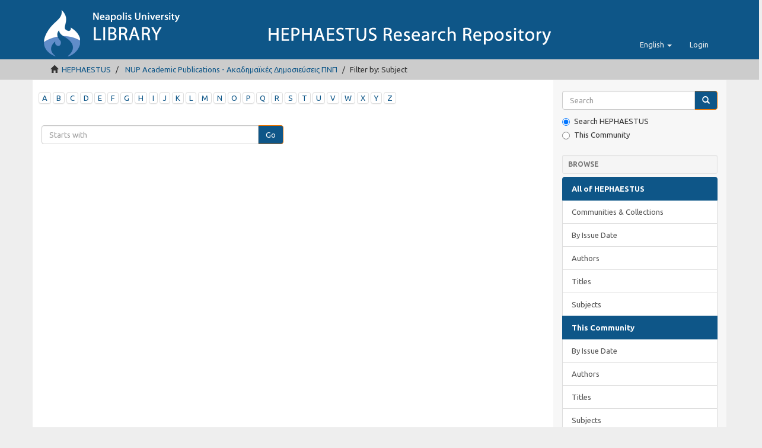

--- FILE ---
content_type: text/html;charset=utf-8
request_url: https://hephaestus.nup.ac.cy/handle/11728/1/search-filter?field=subject&filter_relational_operator_3=equals&filter_relational_operator_2=equals&filter_relational_operator_4=equals&filter_0=EU+Legal+framework&filter_relational_operator_1=equals&filter_2=sexual+orientation&filter_relational_operator_0=equals&filter_1=bisexual+rights&filter_4=LAW%2FJURISPRUDENCE&filter_3=%5B2020+TO+2021%5D&filtertype_0=subject&filtertype_1=subject&filtertype_2=subject&filtertype_3=dateIssued&filtertype_4=subject&starts_with=r
body_size: 3925
content:
<!DOCTYPE html>
            <!--[if lt IE 7]> <html class="no-js lt-ie9 lt-ie8 lt-ie7" lang="en"> <![endif]-->
            <!--[if IE 7]>    <html class="no-js lt-ie9 lt-ie8" lang="en"> <![endif]-->
            <!--[if IE 8]>    <html class="no-js lt-ie9" lang="en"> <![endif]-->
            <!--[if gt IE 8]><!--> <html class="no-js" lang="en"> <!--<![endif]-->
            <head><META http-equiv="Content-Type" content="text/html; charset=UTF-8">
<meta content="text/html; charset=UTF-8" http-equiv="Content-Type">
<meta content="IE=edge,chrome=1" http-equiv="X-UA-Compatible">
<meta content="width=device-width,initial-scale=1" name="viewport">
<link rel="shortcut icon" href="/themes/Mirage2/images/favicon.ico">
<link rel="apple-touch-icon" href="/themes/Mirage2/images/apple-touch-icon.png">
<meta name="Generator" content="DSpace 5.3">
<link type="text/css" rel="stylesheet" href="https://fonts.googleapis.com/css?family=Ubuntu:400,700">
<link href="/themes/Mirage2/styles/main.css" rel="stylesheet">
<link type="application/opensearchdescription+xml" rel="search" href="https://hephaestus.nup.ac.cy:443/description.xml" title="DSpace">
<script>
                //Clear default text of emty text areas on focus
                function tFocus(element)
                {
                if (element.value == ' '){element.value='';}
                }
                //Clear default text of emty text areas on submit
                function tSubmit(form)
                {
                var defaultedElements = document.getElementsByTagName("textarea");
                for (var i=0; i != defaultedElements.length; i++){
                if (defaultedElements[i].value == ' '){
                defaultedElements[i].value='';}}
                }
                //Disable pressing 'enter' key to submit a form (otherwise pressing 'enter' causes a submission to start over)
                function disableEnterKey(e)
                {
                var key;

                if(window.event)
                key = window.event.keyCode;     //Internet Explorer
                else
                key = e.which;     //Firefox and Netscape

                if(key == 13)  //if "Enter" pressed, then disable!
                return false;
                else
                return true;
                }
            </script><!--[if lt IE 9]>
                <script src="/themes/Mirage2/vendor/html5shiv/dist/html5shiv.js"> </script>
                <script src="/themes/Mirage2/vendor/respond/respond.min.js"> </script>
                <![endif]--><script src="/themes/Mirage2/vendor/modernizr/modernizr.js"> </script>
<title>Filter by: Subject</title>
</head><body>
<header>
<div role="navigation" class="navbar navbar-default navbar-static-top">
<div class="container">
<div class="navbar-header">
<button data-toggle="offcanvas" class="navbar-toggle" type="button"><span class="sr-only">Toggle navigation</span><span class="icon-bar"></span><span class="icon-bar"></span><span class="icon-bar"></span></button><a class="navbar-brand" href="/">
<picture>
<source media="(max-width: 400px)" srcset="/themes/Mirage2//images/logo-sm.png"></source>
<source media="(max-width: 1260px)" srcset="/themes/Mirage2//images/logo-md.png"></source>
<source srcset="/themes/Mirage2//images/logo.png"></source>
<img alt="HEHAPESTUS REPOSITORY logo" src="/themes/Mirage2//images/logo.png"></picture>
</a>
<div class="navbar-header pull-right visible-xs hidden-sm hidden-md hidden-lg">
<ul class="nav nav-pills pull-left ">
<li class="dropdown" id="ds-language-selection-xs">
<button data-toggle="dropdown" class="dropdown-toggle navbar-toggle navbar-link" role="button" href="#" id="language-dropdown-toggle-xs"><b aria-hidden="true" class="visible-xs glyphicon glyphicon-globe"></b></button>
<ul data-no-collapse="true" aria-labelledby="language-dropdown-toggle-xs" role="menu" class="dropdown-menu pull-right">
<li role="presentation" class="disabled">
<a href="https://hephaestus.nup.ac.cy:443/handle/11728/1/search-filter?locale-attribute=en">English</a>
</li>
<li role="presentation">
<a href="https://hephaestus.nup.ac.cy:443/handle/11728/1/search-filter?locale-attribute=el">Ελληνικά</a>
</li>
</ul>
</li>
<li>
<form method="get" action="/login" style="display: inline">
<button class="navbar-toggle navbar-link"><b aria-hidden="true" class="visible-xs glyphicon glyphicon-user"></b></button>
</form>
</li>
</ul>
</div>
</div>
<div class="navbar-header pull-right hidden-xs">
<ul class="nav navbar-nav pull-left">
<li class="dropdown" id="ds-language-selection">
<a data-toggle="dropdown" class="dropdown-toggle" role="button" href="#" id="language-dropdown-toggle"><span class="hidden-xs">English&nbsp;<b class="caret"></b></span></a>
<ul data-no-collapse="true" aria-labelledby="language-dropdown-toggle" role="menu" class="dropdown-menu pull-right">
<li role="presentation" class="disabled">
<a href="https://hephaestus.nup.ac.cy:443/handle/11728/1/search-filter?locale-attribute=en">English</a>
</li>
<li role="presentation">
<a href="https://hephaestus.nup.ac.cy:443/handle/11728/1/search-filter?locale-attribute=el">Ελληνικά</a>
</li>
</ul>
</li>
</ul>
<ul class="nav navbar-nav pull-left">
<li>
<a href="/login"><span class="hidden-xs">Login</span></a>
</li>
</ul>
<button type="button" class="navbar-toggle visible-sm" data-toggle="offcanvas"><span class="sr-only">Toggle navigation</span><span class="icon-bar"></span><span class="icon-bar"></span><span class="icon-bar"></span></button>
</div>
</div>
</div>
</header>
<div class="trail-wrapper hidden-print">
<div class="container">
<div class="row">
<div class="col-xs-12">
<div class="breadcrumb dropdown visible-xs">
<a data-toggle="dropdown" class="dropdown-toggle" role="button" href="#" id="trail-dropdown-toggle">Filter by: Subject&nbsp;<b class="caret"></b></a>
<ul aria-labelledby="trail-dropdown-toggle" role="menu" class="dropdown-menu">
<li role="presentation">
<a role="menuitem" href="/"><i aria-hidden="true" class="glyphicon glyphicon-home"></i>&nbsp;
                        HEPHAESTUS</a>
</li>
<li role="presentation">
<a role="menuitem" href="/handle/11728/1">NUP Academic Publications - Ακαδημαϊκές Δημοσιεύσεις ΠΝΠ</a>
</li>
<li role="presentation" class="disabled">
<a href="#" role="menuitem">Filter by: Subject</a>
</li>
</ul>
</div>
<ul class="breadcrumb hidden-xs">
<li>
<i aria-hidden="true" class="glyphicon glyphicon-home"></i>&nbsp;
            <a href="/">HEPHAESTUS</a>
</li>
<li>
<a href="/handle/11728/1">NUP Academic Publications - Ακαδημαϊκές Δημοσιεύσεις ΠΝΠ</a>
</li>
<li class="active">Filter by: Subject</li>
</ul>
</div>
</div>
</div>
</div>
<div class="hidden" id="no-js-warning-wrapper">
<div id="no-js-warning">
<div class="notice failure">JavaScript is disabled for your browser. Some features of this site may not work without it.</div>
</div>
</div>
<div class="container" id="main-container">
<div class="row row-offcanvas row-offcanvas-right">
<div class="horizontal-slider clearfix">
<div class="col-xs-12 col-sm-12 col-md-9 main-content">
<div>
<div id="aspect_discovery_SearchFacetFilter_div_browse-by-subject" class="ds-static-div primary">
<div class="ds-static-div browse-navigation-wrapper hidden-print">
<form id="aspect_discovery_SearchFacetFilter_div_filter-navigation" class="ds-interactive-div secondary navigation" action="/handle/11728/1/search-filter" method="post" onsubmit="javascript:tSubmit(this);">
<div class="ds-static-div row">
<div class="ds-static-div col-xs-4 col-sm-12">
<select class="ds-select-field form-control alphabet-select visible-xs alphabet-select visible-xs" name=""><option value="search-filter?field=subject&amp;filtertype_0=subject&amp;filtertype_1=subject&amp;filtertype_2=subject&amp;filter_relational_operator_1=equals&amp;filtertype_3=dateIssued&amp;filter_relational_operator_0=equals&amp;filtertype_4=subject&amp;filter_2=sexual+orientation&amp;filter_relational_operator_3=equals&amp;filter_1=bisexual+rights&amp;filter_relational_operator_2=equals&amp;filter_0=EU+Legal+framework&amp;filter_relational_operator_4=equals&amp;filter_4=LAW%2FJURISPRUDENCE&amp;filter_3=%5B2020+TO+2021%5D&amp;starts_with=a">A</option><option value="search-filter?field=subject&amp;filtertype_0=subject&amp;filtertype_1=subject&amp;filtertype_2=subject&amp;filter_relational_operator_1=equals&amp;filtertype_3=dateIssued&amp;filter_relational_operator_0=equals&amp;filtertype_4=subject&amp;filter_2=sexual+orientation&amp;filter_relational_operator_3=equals&amp;filter_1=bisexual+rights&amp;filter_relational_operator_2=equals&amp;filter_0=EU+Legal+framework&amp;filter_relational_operator_4=equals&amp;filter_4=LAW%2FJURISPRUDENCE&amp;filter_3=%5B2020+TO+2021%5D&amp;starts_with=b">B</option><option value="search-filter?field=subject&amp;filtertype_0=subject&amp;filtertype_1=subject&amp;filtertype_2=subject&amp;filter_relational_operator_1=equals&amp;filtertype_3=dateIssued&amp;filter_relational_operator_0=equals&amp;filtertype_4=subject&amp;filter_2=sexual+orientation&amp;filter_relational_operator_3=equals&amp;filter_1=bisexual+rights&amp;filter_relational_operator_2=equals&amp;filter_0=EU+Legal+framework&amp;filter_relational_operator_4=equals&amp;filter_4=LAW%2FJURISPRUDENCE&amp;filter_3=%5B2020+TO+2021%5D&amp;starts_with=c">C</option><option value="search-filter?field=subject&amp;filtertype_0=subject&amp;filtertype_1=subject&amp;filtertype_2=subject&amp;filter_relational_operator_1=equals&amp;filtertype_3=dateIssued&amp;filter_relational_operator_0=equals&amp;filtertype_4=subject&amp;filter_2=sexual+orientation&amp;filter_relational_operator_3=equals&amp;filter_1=bisexual+rights&amp;filter_relational_operator_2=equals&amp;filter_0=EU+Legal+framework&amp;filter_relational_operator_4=equals&amp;filter_4=LAW%2FJURISPRUDENCE&amp;filter_3=%5B2020+TO+2021%5D&amp;starts_with=d">D</option><option value="search-filter?field=subject&amp;filtertype_0=subject&amp;filtertype_1=subject&amp;filtertype_2=subject&amp;filter_relational_operator_1=equals&amp;filtertype_3=dateIssued&amp;filter_relational_operator_0=equals&amp;filtertype_4=subject&amp;filter_2=sexual+orientation&amp;filter_relational_operator_3=equals&amp;filter_1=bisexual+rights&amp;filter_relational_operator_2=equals&amp;filter_0=EU+Legal+framework&amp;filter_relational_operator_4=equals&amp;filter_4=LAW%2FJURISPRUDENCE&amp;filter_3=%5B2020+TO+2021%5D&amp;starts_with=e">E</option><option value="search-filter?field=subject&amp;filtertype_0=subject&amp;filtertype_1=subject&amp;filtertype_2=subject&amp;filter_relational_operator_1=equals&amp;filtertype_3=dateIssued&amp;filter_relational_operator_0=equals&amp;filtertype_4=subject&amp;filter_2=sexual+orientation&amp;filter_relational_operator_3=equals&amp;filter_1=bisexual+rights&amp;filter_relational_operator_2=equals&amp;filter_0=EU+Legal+framework&amp;filter_relational_operator_4=equals&amp;filter_4=LAW%2FJURISPRUDENCE&amp;filter_3=%5B2020+TO+2021%5D&amp;starts_with=f">F</option><option value="search-filter?field=subject&amp;filtertype_0=subject&amp;filtertype_1=subject&amp;filtertype_2=subject&amp;filter_relational_operator_1=equals&amp;filtertype_3=dateIssued&amp;filter_relational_operator_0=equals&amp;filtertype_4=subject&amp;filter_2=sexual+orientation&amp;filter_relational_operator_3=equals&amp;filter_1=bisexual+rights&amp;filter_relational_operator_2=equals&amp;filter_0=EU+Legal+framework&amp;filter_relational_operator_4=equals&amp;filter_4=LAW%2FJURISPRUDENCE&amp;filter_3=%5B2020+TO+2021%5D&amp;starts_with=g">G</option><option value="search-filter?field=subject&amp;filtertype_0=subject&amp;filtertype_1=subject&amp;filtertype_2=subject&amp;filter_relational_operator_1=equals&amp;filtertype_3=dateIssued&amp;filter_relational_operator_0=equals&amp;filtertype_4=subject&amp;filter_2=sexual+orientation&amp;filter_relational_operator_3=equals&amp;filter_1=bisexual+rights&amp;filter_relational_operator_2=equals&amp;filter_0=EU+Legal+framework&amp;filter_relational_operator_4=equals&amp;filter_4=LAW%2FJURISPRUDENCE&amp;filter_3=%5B2020+TO+2021%5D&amp;starts_with=h">H</option><option value="search-filter?field=subject&amp;filtertype_0=subject&amp;filtertype_1=subject&amp;filtertype_2=subject&amp;filter_relational_operator_1=equals&amp;filtertype_3=dateIssued&amp;filter_relational_operator_0=equals&amp;filtertype_4=subject&amp;filter_2=sexual+orientation&amp;filter_relational_operator_3=equals&amp;filter_1=bisexual+rights&amp;filter_relational_operator_2=equals&amp;filter_0=EU+Legal+framework&amp;filter_relational_operator_4=equals&amp;filter_4=LAW%2FJURISPRUDENCE&amp;filter_3=%5B2020+TO+2021%5D&amp;starts_with=i">I</option><option value="search-filter?field=subject&amp;filtertype_0=subject&amp;filtertype_1=subject&amp;filtertype_2=subject&amp;filter_relational_operator_1=equals&amp;filtertype_3=dateIssued&amp;filter_relational_operator_0=equals&amp;filtertype_4=subject&amp;filter_2=sexual+orientation&amp;filter_relational_operator_3=equals&amp;filter_1=bisexual+rights&amp;filter_relational_operator_2=equals&amp;filter_0=EU+Legal+framework&amp;filter_relational_operator_4=equals&amp;filter_4=LAW%2FJURISPRUDENCE&amp;filter_3=%5B2020+TO+2021%5D&amp;starts_with=j">J</option><option value="search-filter?field=subject&amp;filtertype_0=subject&amp;filtertype_1=subject&amp;filtertype_2=subject&amp;filter_relational_operator_1=equals&amp;filtertype_3=dateIssued&amp;filter_relational_operator_0=equals&amp;filtertype_4=subject&amp;filter_2=sexual+orientation&amp;filter_relational_operator_3=equals&amp;filter_1=bisexual+rights&amp;filter_relational_operator_2=equals&amp;filter_0=EU+Legal+framework&amp;filter_relational_operator_4=equals&amp;filter_4=LAW%2FJURISPRUDENCE&amp;filter_3=%5B2020+TO+2021%5D&amp;starts_with=k">K</option><option value="search-filter?field=subject&amp;filtertype_0=subject&amp;filtertype_1=subject&amp;filtertype_2=subject&amp;filter_relational_operator_1=equals&amp;filtertype_3=dateIssued&amp;filter_relational_operator_0=equals&amp;filtertype_4=subject&amp;filter_2=sexual+orientation&amp;filter_relational_operator_3=equals&amp;filter_1=bisexual+rights&amp;filter_relational_operator_2=equals&amp;filter_0=EU+Legal+framework&amp;filter_relational_operator_4=equals&amp;filter_4=LAW%2FJURISPRUDENCE&amp;filter_3=%5B2020+TO+2021%5D&amp;starts_with=l">L</option><option value="search-filter?field=subject&amp;filtertype_0=subject&amp;filtertype_1=subject&amp;filtertype_2=subject&amp;filter_relational_operator_1=equals&amp;filtertype_3=dateIssued&amp;filter_relational_operator_0=equals&amp;filtertype_4=subject&amp;filter_2=sexual+orientation&amp;filter_relational_operator_3=equals&amp;filter_1=bisexual+rights&amp;filter_relational_operator_2=equals&amp;filter_0=EU+Legal+framework&amp;filter_relational_operator_4=equals&amp;filter_4=LAW%2FJURISPRUDENCE&amp;filter_3=%5B2020+TO+2021%5D&amp;starts_with=m">M</option><option value="search-filter?field=subject&amp;filtertype_0=subject&amp;filtertype_1=subject&amp;filtertype_2=subject&amp;filter_relational_operator_1=equals&amp;filtertype_3=dateIssued&amp;filter_relational_operator_0=equals&amp;filtertype_4=subject&amp;filter_2=sexual+orientation&amp;filter_relational_operator_3=equals&amp;filter_1=bisexual+rights&amp;filter_relational_operator_2=equals&amp;filter_0=EU+Legal+framework&amp;filter_relational_operator_4=equals&amp;filter_4=LAW%2FJURISPRUDENCE&amp;filter_3=%5B2020+TO+2021%5D&amp;starts_with=n">N</option><option value="search-filter?field=subject&amp;filtertype_0=subject&amp;filtertype_1=subject&amp;filtertype_2=subject&amp;filter_relational_operator_1=equals&amp;filtertype_3=dateIssued&amp;filter_relational_operator_0=equals&amp;filtertype_4=subject&amp;filter_2=sexual+orientation&amp;filter_relational_operator_3=equals&amp;filter_1=bisexual+rights&amp;filter_relational_operator_2=equals&amp;filter_0=EU+Legal+framework&amp;filter_relational_operator_4=equals&amp;filter_4=LAW%2FJURISPRUDENCE&amp;filter_3=%5B2020+TO+2021%5D&amp;starts_with=o">O</option><option value="search-filter?field=subject&amp;filtertype_0=subject&amp;filtertype_1=subject&amp;filtertype_2=subject&amp;filter_relational_operator_1=equals&amp;filtertype_3=dateIssued&amp;filter_relational_operator_0=equals&amp;filtertype_4=subject&amp;filter_2=sexual+orientation&amp;filter_relational_operator_3=equals&amp;filter_1=bisexual+rights&amp;filter_relational_operator_2=equals&amp;filter_0=EU+Legal+framework&amp;filter_relational_operator_4=equals&amp;filter_4=LAW%2FJURISPRUDENCE&amp;filter_3=%5B2020+TO+2021%5D&amp;starts_with=p">P</option><option value="search-filter?field=subject&amp;filtertype_0=subject&amp;filtertype_1=subject&amp;filtertype_2=subject&amp;filter_relational_operator_1=equals&amp;filtertype_3=dateIssued&amp;filter_relational_operator_0=equals&amp;filtertype_4=subject&amp;filter_2=sexual+orientation&amp;filter_relational_operator_3=equals&amp;filter_1=bisexual+rights&amp;filter_relational_operator_2=equals&amp;filter_0=EU+Legal+framework&amp;filter_relational_operator_4=equals&amp;filter_4=LAW%2FJURISPRUDENCE&amp;filter_3=%5B2020+TO+2021%5D&amp;starts_with=q">Q</option><option value="search-filter?field=subject&amp;filtertype_0=subject&amp;filtertype_1=subject&amp;filtertype_2=subject&amp;filter_relational_operator_1=equals&amp;filtertype_3=dateIssued&amp;filter_relational_operator_0=equals&amp;filtertype_4=subject&amp;filter_2=sexual+orientation&amp;filter_relational_operator_3=equals&amp;filter_1=bisexual+rights&amp;filter_relational_operator_2=equals&amp;filter_0=EU+Legal+framework&amp;filter_relational_operator_4=equals&amp;filter_4=LAW%2FJURISPRUDENCE&amp;filter_3=%5B2020+TO+2021%5D&amp;starts_with=r">R</option><option value="search-filter?field=subject&amp;filtertype_0=subject&amp;filtertype_1=subject&amp;filtertype_2=subject&amp;filter_relational_operator_1=equals&amp;filtertype_3=dateIssued&amp;filter_relational_operator_0=equals&amp;filtertype_4=subject&amp;filter_2=sexual+orientation&amp;filter_relational_operator_3=equals&amp;filter_1=bisexual+rights&amp;filter_relational_operator_2=equals&amp;filter_0=EU+Legal+framework&amp;filter_relational_operator_4=equals&amp;filter_4=LAW%2FJURISPRUDENCE&amp;filter_3=%5B2020+TO+2021%5D&amp;starts_with=s">S</option><option value="search-filter?field=subject&amp;filtertype_0=subject&amp;filtertype_1=subject&amp;filtertype_2=subject&amp;filter_relational_operator_1=equals&amp;filtertype_3=dateIssued&amp;filter_relational_operator_0=equals&amp;filtertype_4=subject&amp;filter_2=sexual+orientation&amp;filter_relational_operator_3=equals&amp;filter_1=bisexual+rights&amp;filter_relational_operator_2=equals&amp;filter_0=EU+Legal+framework&amp;filter_relational_operator_4=equals&amp;filter_4=LAW%2FJURISPRUDENCE&amp;filter_3=%5B2020+TO+2021%5D&amp;starts_with=t">T</option><option value="search-filter?field=subject&amp;filtertype_0=subject&amp;filtertype_1=subject&amp;filtertype_2=subject&amp;filter_relational_operator_1=equals&amp;filtertype_3=dateIssued&amp;filter_relational_operator_0=equals&amp;filtertype_4=subject&amp;filter_2=sexual+orientation&amp;filter_relational_operator_3=equals&amp;filter_1=bisexual+rights&amp;filter_relational_operator_2=equals&amp;filter_0=EU+Legal+framework&amp;filter_relational_operator_4=equals&amp;filter_4=LAW%2FJURISPRUDENCE&amp;filter_3=%5B2020+TO+2021%5D&amp;starts_with=u">U</option><option value="search-filter?field=subject&amp;filtertype_0=subject&amp;filtertype_1=subject&amp;filtertype_2=subject&amp;filter_relational_operator_1=equals&amp;filtertype_3=dateIssued&amp;filter_relational_operator_0=equals&amp;filtertype_4=subject&amp;filter_2=sexual+orientation&amp;filter_relational_operator_3=equals&amp;filter_1=bisexual+rights&amp;filter_relational_operator_2=equals&amp;filter_0=EU+Legal+framework&amp;filter_relational_operator_4=equals&amp;filter_4=LAW%2FJURISPRUDENCE&amp;filter_3=%5B2020+TO+2021%5D&amp;starts_with=v">V</option><option value="search-filter?field=subject&amp;filtertype_0=subject&amp;filtertype_1=subject&amp;filtertype_2=subject&amp;filter_relational_operator_1=equals&amp;filtertype_3=dateIssued&amp;filter_relational_operator_0=equals&amp;filtertype_4=subject&amp;filter_2=sexual+orientation&amp;filter_relational_operator_3=equals&amp;filter_1=bisexual+rights&amp;filter_relational_operator_2=equals&amp;filter_0=EU+Legal+framework&amp;filter_relational_operator_4=equals&amp;filter_4=LAW%2FJURISPRUDENCE&amp;filter_3=%5B2020+TO+2021%5D&amp;starts_with=w">W</option><option value="search-filter?field=subject&amp;filtertype_0=subject&amp;filtertype_1=subject&amp;filtertype_2=subject&amp;filter_relational_operator_1=equals&amp;filtertype_3=dateIssued&amp;filter_relational_operator_0=equals&amp;filtertype_4=subject&amp;filter_2=sexual+orientation&amp;filter_relational_operator_3=equals&amp;filter_1=bisexual+rights&amp;filter_relational_operator_2=equals&amp;filter_0=EU+Legal+framework&amp;filter_relational_operator_4=equals&amp;filter_4=LAW%2FJURISPRUDENCE&amp;filter_3=%5B2020+TO+2021%5D&amp;starts_with=x">X</option><option value="search-filter?field=subject&amp;filtertype_0=subject&amp;filtertype_1=subject&amp;filtertype_2=subject&amp;filter_relational_operator_1=equals&amp;filtertype_3=dateIssued&amp;filter_relational_operator_0=equals&amp;filtertype_4=subject&amp;filter_2=sexual+orientation&amp;filter_relational_operator_3=equals&amp;filter_1=bisexual+rights&amp;filter_relational_operator_2=equals&amp;filter_0=EU+Legal+framework&amp;filter_relational_operator_4=equals&amp;filter_4=LAW%2FJURISPRUDENCE&amp;filter_3=%5B2020+TO+2021%5D&amp;starts_with=y">Y</option><option value="search-filter?field=subject&amp;filtertype_0=subject&amp;filtertype_1=subject&amp;filtertype_2=subject&amp;filter_relational_operator_1=equals&amp;filtertype_3=dateIssued&amp;filter_relational_operator_0=equals&amp;filtertype_4=subject&amp;filter_2=sexual+orientation&amp;filter_relational_operator_3=equals&amp;filter_1=bisexual+rights&amp;filter_relational_operator_2=equals&amp;filter_0=EU+Legal+framework&amp;filter_relational_operator_4=equals&amp;filter_4=LAW%2FJURISPRUDENCE&amp;filter_3=%5B2020+TO+2021%5D&amp;starts_with=z">Z</option></select>
<ul id="aspect_discovery_SearchFacetFilter_list_jump-list" class="ds-simple-list alphabet list-inline hidden-xs">
<li class="panel panel-default">
<a href="search-filter?field=subject&filtertype_0=subject&filtertype_1=subject&filtertype_2=subject&filter_relational_operator_1=equals&filtertype_3=dateIssued&filter_relational_operator_0=equals&filtertype_4=subject&filter_2=sexual+orientation&filter_relational_operator_3=equals&filter_1=bisexual+rights&filter_relational_operator_2=equals&filter_0=EU+Legal+framework&filter_relational_operator_4=equals&filter_4=LAW%2FJURISPRUDENCE&filter_3=%5B2020+TO+2021%5D&starts_with=a">A</a>
</li>
<li class="panel panel-default">
<a href="search-filter?field=subject&filtertype_0=subject&filtertype_1=subject&filtertype_2=subject&filter_relational_operator_1=equals&filtertype_3=dateIssued&filter_relational_operator_0=equals&filtertype_4=subject&filter_2=sexual+orientation&filter_relational_operator_3=equals&filter_1=bisexual+rights&filter_relational_operator_2=equals&filter_0=EU+Legal+framework&filter_relational_operator_4=equals&filter_4=LAW%2FJURISPRUDENCE&filter_3=%5B2020+TO+2021%5D&starts_with=b">B</a>
</li>
<li class="panel panel-default">
<a href="search-filter?field=subject&filtertype_0=subject&filtertype_1=subject&filtertype_2=subject&filter_relational_operator_1=equals&filtertype_3=dateIssued&filter_relational_operator_0=equals&filtertype_4=subject&filter_2=sexual+orientation&filter_relational_operator_3=equals&filter_1=bisexual+rights&filter_relational_operator_2=equals&filter_0=EU+Legal+framework&filter_relational_operator_4=equals&filter_4=LAW%2FJURISPRUDENCE&filter_3=%5B2020+TO+2021%5D&starts_with=c">C</a>
</li>
<li class="panel panel-default">
<a href="search-filter?field=subject&filtertype_0=subject&filtertype_1=subject&filtertype_2=subject&filter_relational_operator_1=equals&filtertype_3=dateIssued&filter_relational_operator_0=equals&filtertype_4=subject&filter_2=sexual+orientation&filter_relational_operator_3=equals&filter_1=bisexual+rights&filter_relational_operator_2=equals&filter_0=EU+Legal+framework&filter_relational_operator_4=equals&filter_4=LAW%2FJURISPRUDENCE&filter_3=%5B2020+TO+2021%5D&starts_with=d">D</a>
</li>
<li class="panel panel-default">
<a href="search-filter?field=subject&filtertype_0=subject&filtertype_1=subject&filtertype_2=subject&filter_relational_operator_1=equals&filtertype_3=dateIssued&filter_relational_operator_0=equals&filtertype_4=subject&filter_2=sexual+orientation&filter_relational_operator_3=equals&filter_1=bisexual+rights&filter_relational_operator_2=equals&filter_0=EU+Legal+framework&filter_relational_operator_4=equals&filter_4=LAW%2FJURISPRUDENCE&filter_3=%5B2020+TO+2021%5D&starts_with=e">E</a>
</li>
<li class="panel panel-default">
<a href="search-filter?field=subject&filtertype_0=subject&filtertype_1=subject&filtertype_2=subject&filter_relational_operator_1=equals&filtertype_3=dateIssued&filter_relational_operator_0=equals&filtertype_4=subject&filter_2=sexual+orientation&filter_relational_operator_3=equals&filter_1=bisexual+rights&filter_relational_operator_2=equals&filter_0=EU+Legal+framework&filter_relational_operator_4=equals&filter_4=LAW%2FJURISPRUDENCE&filter_3=%5B2020+TO+2021%5D&starts_with=f">F</a>
</li>
<li class="panel panel-default">
<a href="search-filter?field=subject&filtertype_0=subject&filtertype_1=subject&filtertype_2=subject&filter_relational_operator_1=equals&filtertype_3=dateIssued&filter_relational_operator_0=equals&filtertype_4=subject&filter_2=sexual+orientation&filter_relational_operator_3=equals&filter_1=bisexual+rights&filter_relational_operator_2=equals&filter_0=EU+Legal+framework&filter_relational_operator_4=equals&filter_4=LAW%2FJURISPRUDENCE&filter_3=%5B2020+TO+2021%5D&starts_with=g">G</a>
</li>
<li class="panel panel-default">
<a href="search-filter?field=subject&filtertype_0=subject&filtertype_1=subject&filtertype_2=subject&filter_relational_operator_1=equals&filtertype_3=dateIssued&filter_relational_operator_0=equals&filtertype_4=subject&filter_2=sexual+orientation&filter_relational_operator_3=equals&filter_1=bisexual+rights&filter_relational_operator_2=equals&filter_0=EU+Legal+framework&filter_relational_operator_4=equals&filter_4=LAW%2FJURISPRUDENCE&filter_3=%5B2020+TO+2021%5D&starts_with=h">H</a>
</li>
<li class="panel panel-default">
<a href="search-filter?field=subject&filtertype_0=subject&filtertype_1=subject&filtertype_2=subject&filter_relational_operator_1=equals&filtertype_3=dateIssued&filter_relational_operator_0=equals&filtertype_4=subject&filter_2=sexual+orientation&filter_relational_operator_3=equals&filter_1=bisexual+rights&filter_relational_operator_2=equals&filter_0=EU+Legal+framework&filter_relational_operator_4=equals&filter_4=LAW%2FJURISPRUDENCE&filter_3=%5B2020+TO+2021%5D&starts_with=i">I</a>
</li>
<li class="panel panel-default">
<a href="search-filter?field=subject&filtertype_0=subject&filtertype_1=subject&filtertype_2=subject&filter_relational_operator_1=equals&filtertype_3=dateIssued&filter_relational_operator_0=equals&filtertype_4=subject&filter_2=sexual+orientation&filter_relational_operator_3=equals&filter_1=bisexual+rights&filter_relational_operator_2=equals&filter_0=EU+Legal+framework&filter_relational_operator_4=equals&filter_4=LAW%2FJURISPRUDENCE&filter_3=%5B2020+TO+2021%5D&starts_with=j">J</a>
</li>
<li class="panel panel-default">
<a href="search-filter?field=subject&filtertype_0=subject&filtertype_1=subject&filtertype_2=subject&filter_relational_operator_1=equals&filtertype_3=dateIssued&filter_relational_operator_0=equals&filtertype_4=subject&filter_2=sexual+orientation&filter_relational_operator_3=equals&filter_1=bisexual+rights&filter_relational_operator_2=equals&filter_0=EU+Legal+framework&filter_relational_operator_4=equals&filter_4=LAW%2FJURISPRUDENCE&filter_3=%5B2020+TO+2021%5D&starts_with=k">K</a>
</li>
<li class="panel panel-default">
<a href="search-filter?field=subject&filtertype_0=subject&filtertype_1=subject&filtertype_2=subject&filter_relational_operator_1=equals&filtertype_3=dateIssued&filter_relational_operator_0=equals&filtertype_4=subject&filter_2=sexual+orientation&filter_relational_operator_3=equals&filter_1=bisexual+rights&filter_relational_operator_2=equals&filter_0=EU+Legal+framework&filter_relational_operator_4=equals&filter_4=LAW%2FJURISPRUDENCE&filter_3=%5B2020+TO+2021%5D&starts_with=l">L</a>
</li>
<li class="panel panel-default">
<a href="search-filter?field=subject&filtertype_0=subject&filtertype_1=subject&filtertype_2=subject&filter_relational_operator_1=equals&filtertype_3=dateIssued&filter_relational_operator_0=equals&filtertype_4=subject&filter_2=sexual+orientation&filter_relational_operator_3=equals&filter_1=bisexual+rights&filter_relational_operator_2=equals&filter_0=EU+Legal+framework&filter_relational_operator_4=equals&filter_4=LAW%2FJURISPRUDENCE&filter_3=%5B2020+TO+2021%5D&starts_with=m">M</a>
</li>
<li class="panel panel-default">
<a href="search-filter?field=subject&filtertype_0=subject&filtertype_1=subject&filtertype_2=subject&filter_relational_operator_1=equals&filtertype_3=dateIssued&filter_relational_operator_0=equals&filtertype_4=subject&filter_2=sexual+orientation&filter_relational_operator_3=equals&filter_1=bisexual+rights&filter_relational_operator_2=equals&filter_0=EU+Legal+framework&filter_relational_operator_4=equals&filter_4=LAW%2FJURISPRUDENCE&filter_3=%5B2020+TO+2021%5D&starts_with=n">N</a>
</li>
<li class="panel panel-default">
<a href="search-filter?field=subject&filtertype_0=subject&filtertype_1=subject&filtertype_2=subject&filter_relational_operator_1=equals&filtertype_3=dateIssued&filter_relational_operator_0=equals&filtertype_4=subject&filter_2=sexual+orientation&filter_relational_operator_3=equals&filter_1=bisexual+rights&filter_relational_operator_2=equals&filter_0=EU+Legal+framework&filter_relational_operator_4=equals&filter_4=LAW%2FJURISPRUDENCE&filter_3=%5B2020+TO+2021%5D&starts_with=o">O</a>
</li>
<li class="panel panel-default">
<a href="search-filter?field=subject&filtertype_0=subject&filtertype_1=subject&filtertype_2=subject&filter_relational_operator_1=equals&filtertype_3=dateIssued&filter_relational_operator_0=equals&filtertype_4=subject&filter_2=sexual+orientation&filter_relational_operator_3=equals&filter_1=bisexual+rights&filter_relational_operator_2=equals&filter_0=EU+Legal+framework&filter_relational_operator_4=equals&filter_4=LAW%2FJURISPRUDENCE&filter_3=%5B2020+TO+2021%5D&starts_with=p">P</a>
</li>
<li class="panel panel-default">
<a href="search-filter?field=subject&filtertype_0=subject&filtertype_1=subject&filtertype_2=subject&filter_relational_operator_1=equals&filtertype_3=dateIssued&filter_relational_operator_0=equals&filtertype_4=subject&filter_2=sexual+orientation&filter_relational_operator_3=equals&filter_1=bisexual+rights&filter_relational_operator_2=equals&filter_0=EU+Legal+framework&filter_relational_operator_4=equals&filter_4=LAW%2FJURISPRUDENCE&filter_3=%5B2020+TO+2021%5D&starts_with=q">Q</a>
</li>
<li class="panel panel-default">
<a href="search-filter?field=subject&filtertype_0=subject&filtertype_1=subject&filtertype_2=subject&filter_relational_operator_1=equals&filtertype_3=dateIssued&filter_relational_operator_0=equals&filtertype_4=subject&filter_2=sexual+orientation&filter_relational_operator_3=equals&filter_1=bisexual+rights&filter_relational_operator_2=equals&filter_0=EU+Legal+framework&filter_relational_operator_4=equals&filter_4=LAW%2FJURISPRUDENCE&filter_3=%5B2020+TO+2021%5D&starts_with=r">R</a>
</li>
<li class="panel panel-default">
<a href="search-filter?field=subject&filtertype_0=subject&filtertype_1=subject&filtertype_2=subject&filter_relational_operator_1=equals&filtertype_3=dateIssued&filter_relational_operator_0=equals&filtertype_4=subject&filter_2=sexual+orientation&filter_relational_operator_3=equals&filter_1=bisexual+rights&filter_relational_operator_2=equals&filter_0=EU+Legal+framework&filter_relational_operator_4=equals&filter_4=LAW%2FJURISPRUDENCE&filter_3=%5B2020+TO+2021%5D&starts_with=s">S</a>
</li>
<li class="panel panel-default">
<a href="search-filter?field=subject&filtertype_0=subject&filtertype_1=subject&filtertype_2=subject&filter_relational_operator_1=equals&filtertype_3=dateIssued&filter_relational_operator_0=equals&filtertype_4=subject&filter_2=sexual+orientation&filter_relational_operator_3=equals&filter_1=bisexual+rights&filter_relational_operator_2=equals&filter_0=EU+Legal+framework&filter_relational_operator_4=equals&filter_4=LAW%2FJURISPRUDENCE&filter_3=%5B2020+TO+2021%5D&starts_with=t">T</a>
</li>
<li class="panel panel-default">
<a href="search-filter?field=subject&filtertype_0=subject&filtertype_1=subject&filtertype_2=subject&filter_relational_operator_1=equals&filtertype_3=dateIssued&filter_relational_operator_0=equals&filtertype_4=subject&filter_2=sexual+orientation&filter_relational_operator_3=equals&filter_1=bisexual+rights&filter_relational_operator_2=equals&filter_0=EU+Legal+framework&filter_relational_operator_4=equals&filter_4=LAW%2FJURISPRUDENCE&filter_3=%5B2020+TO+2021%5D&starts_with=u">U</a>
</li>
<li class="panel panel-default">
<a href="search-filter?field=subject&filtertype_0=subject&filtertype_1=subject&filtertype_2=subject&filter_relational_operator_1=equals&filtertype_3=dateIssued&filter_relational_operator_0=equals&filtertype_4=subject&filter_2=sexual+orientation&filter_relational_operator_3=equals&filter_1=bisexual+rights&filter_relational_operator_2=equals&filter_0=EU+Legal+framework&filter_relational_operator_4=equals&filter_4=LAW%2FJURISPRUDENCE&filter_3=%5B2020+TO+2021%5D&starts_with=v">V</a>
</li>
<li class="panel panel-default">
<a href="search-filter?field=subject&filtertype_0=subject&filtertype_1=subject&filtertype_2=subject&filter_relational_operator_1=equals&filtertype_3=dateIssued&filter_relational_operator_0=equals&filtertype_4=subject&filter_2=sexual+orientation&filter_relational_operator_3=equals&filter_1=bisexual+rights&filter_relational_operator_2=equals&filter_0=EU+Legal+framework&filter_relational_operator_4=equals&filter_4=LAW%2FJURISPRUDENCE&filter_3=%5B2020+TO+2021%5D&starts_with=w">W</a>
</li>
<li class="panel panel-default">
<a href="search-filter?field=subject&filtertype_0=subject&filtertype_1=subject&filtertype_2=subject&filter_relational_operator_1=equals&filtertype_3=dateIssued&filter_relational_operator_0=equals&filtertype_4=subject&filter_2=sexual+orientation&filter_relational_operator_3=equals&filter_1=bisexual+rights&filter_relational_operator_2=equals&filter_0=EU+Legal+framework&filter_relational_operator_4=equals&filter_4=LAW%2FJURISPRUDENCE&filter_3=%5B2020+TO+2021%5D&starts_with=x">X</a>
</li>
<li class="panel panel-default">
<a href="search-filter?field=subject&filtertype_0=subject&filtertype_1=subject&filtertype_2=subject&filter_relational_operator_1=equals&filtertype_3=dateIssued&filter_relational_operator_0=equals&filtertype_4=subject&filter_2=sexual+orientation&filter_relational_operator_3=equals&filter_1=bisexual+rights&filter_relational_operator_2=equals&filter_0=EU+Legal+framework&filter_relational_operator_4=equals&filter_4=LAW%2FJURISPRUDENCE&filter_3=%5B2020+TO+2021%5D&starts_with=y">Y</a>
</li>
<li class="panel panel-default">
<a href="search-filter?field=subject&filtertype_0=subject&filtertype_1=subject&filtertype_2=subject&filter_relational_operator_1=equals&filtertype_3=dateIssued&filter_relational_operator_0=equals&filtertype_4=subject&filter_2=sexual+orientation&filter_relational_operator_3=equals&filter_1=bisexual+rights&filter_relational_operator_2=equals&filter_0=EU+Legal+framework&filter_relational_operator_4=equals&filter_4=LAW%2FJURISPRUDENCE&filter_3=%5B2020+TO+2021%5D&starts_with=z">Z</a>
</li>
</ul>
</div>
<div class="ds-static-div col-xs-8 col-sm-12">
<p class="ds-paragraph">
<input id="aspect_discovery_SearchFacetFilter_field_field" class="ds-hidden-field form-control" name="field" type="hidden" value="subject">
</p>
<p class="ds-paragraph">
<input id="aspect_discovery_SearchFacetFilter_field_filtertype_0" class="ds-hidden-field form-control" name="filtertype_0" type="hidden" value="subject">
</p>
<p class="ds-paragraph">
<input id="aspect_discovery_SearchFacetFilter_field_filtertype_1" class="ds-hidden-field form-control" name="filtertype_1" type="hidden" value="subject">
</p>
<p class="ds-paragraph">
<input id="aspect_discovery_SearchFacetFilter_field_filtertype_2" class="ds-hidden-field form-control" name="filtertype_2" type="hidden" value="subject">
</p>
<p class="ds-paragraph">
<input id="aspect_discovery_SearchFacetFilter_field_filter_relational_operator_1" class="ds-hidden-field form-control" name="filter_relational_operator_1" type="hidden" value="equals">
</p>
<p class="ds-paragraph">
<input id="aspect_discovery_SearchFacetFilter_field_filtertype_3" class="ds-hidden-field form-control" name="filtertype_3" type="hidden" value="dateIssued">
</p>
<p class="ds-paragraph">
<input id="aspect_discovery_SearchFacetFilter_field_filter_relational_operator_0" class="ds-hidden-field form-control" name="filter_relational_operator_0" type="hidden" value="equals">
</p>
<p class="ds-paragraph">
<input id="aspect_discovery_SearchFacetFilter_field_filtertype_4" class="ds-hidden-field form-control" name="filtertype_4" type="hidden" value="subject">
</p>
<p class="ds-paragraph">
<input id="aspect_discovery_SearchFacetFilter_field_filter_2" class="ds-hidden-field form-control" name="filter_2" type="hidden" value="sexual orientation">
</p>
<p class="ds-paragraph">
<input id="aspect_discovery_SearchFacetFilter_field_filter_relational_operator_3" class="ds-hidden-field form-control" name="filter_relational_operator_3" type="hidden" value="equals">
</p>
<p class="ds-paragraph">
<input id="aspect_discovery_SearchFacetFilter_field_filter_1" class="ds-hidden-field form-control" name="filter_1" type="hidden" value="bisexual rights">
</p>
<p class="ds-paragraph">
<input id="aspect_discovery_SearchFacetFilter_field_filter_relational_operator_2" class="ds-hidden-field form-control" name="filter_relational_operator_2" type="hidden" value="equals">
</p>
<p class="ds-paragraph">
<input id="aspect_discovery_SearchFacetFilter_field_filter_0" class="ds-hidden-field form-control" name="filter_0" type="hidden" value="EU Legal framework">
</p>
<p class="ds-paragraph">
<input id="aspect_discovery_SearchFacetFilter_field_filter_relational_operator_4" class="ds-hidden-field form-control" name="filter_relational_operator_4" type="hidden" value="equals">
</p>
<p class="ds-paragraph">
<input id="aspect_discovery_SearchFacetFilter_field_filter_4" class="ds-hidden-field form-control" name="filter_4" type="hidden" value="LAW/JURISPRUDENCE">
</p>
<p class="ds-paragraph">
<input id="aspect_discovery_SearchFacetFilter_field_filter_3" class="ds-hidden-field form-control" name="filter_3" type="hidden" value="[2020 TO 2021]">
</p>
<div class="row">
<div class="col-xs-12 col-sm-6">
<p class="input-group">
<input id="aspect_discovery_SearchFacetFilter_field_starts_with" class="ds-text-field form-control" placeholder="Starts with" name="starts_with" type="text" value="" title="Or enter first few letters:"><span class="input-group-btn"><button id="aspect_discovery_SearchFacetFilter_field_submit" class="ds-button-field btn btn-primary" name="submit" type="submit">Go</button></span>
</p>
</div>
</div>
</div>
</div>
</form>
</div>
</div>
</div>
</div>
<div role="navigation" id="sidebar" class="col-xs-6 col-sm-3 sidebar-offcanvas">
<div class="word-break hidden-print" id="ds-options">
<div class="ds-option-set" id="ds-search-option">
<form method="post" class="" id="ds-search-form" action="/discover">
<fieldset>
<div class="input-group">
<input placeholder="Search" type="text" class="ds-text-field form-control" name="query"><span class="input-group-btn"><button title="Go" class="ds-button-field btn btn-primary"><span aria-hidden="true" class="glyphicon glyphicon-search"></span></button></span>
</div>
<div class="radio">
<label><input checked value="" name="scope" type="radio" id="ds-search-form-scope-all">Search HEPHAESTUS</label>
</div>
<div class="radio">
<label><input name="scope" type="radio" id="ds-search-form-scope-container" value="11728/1">This Community</label>
</div>
</fieldset>
</form>
</div>
<h2 class="ds-option-set-head well well-sm  h6">Browse</h2>
<div id="aspect_viewArtifacts_Navigation_list_browse" class="list-group">
<a class="list-group-item active"><span class="h5 list-group-item-heading  h5">All of HEPHAESTUS</span></a><a href="/community-list" class="list-group-item ds-option">Communities &amp; Collections</a><a href="/browse?type=dateissued" class="list-group-item ds-option">By Issue Date</a><a href="/browse?type=author" class="list-group-item ds-option">Authors</a><a href="/browse?type=title" class="list-group-item ds-option">Titles</a><a href="/browse?type=subject" class="list-group-item ds-option">Subjects</a><a class="list-group-item active"><span class="h5 list-group-item-heading  h5">This Community</span></a><a href="/handle/11728/1/browse?type=dateissued" class="list-group-item ds-option">By Issue Date</a><a href="/handle/11728/1/browse?type=author" class="list-group-item ds-option">Authors</a><a href="/handle/11728/1/browse?type=title" class="list-group-item ds-option">Titles</a><a href="/handle/11728/1/browse?type=subject" class="list-group-item ds-option">Subjects</a>
</div>
<h2 class="ds-option-set-head  h6">My Account</h2>
<div id="aspect_viewArtifacts_Navigation_list_account" class="list-group">
<a href="/login" class="list-group-item ds-option">Login</a><a href="/register" class="list-group-item ds-option">Register</a>
</div>
<div id="aspect_viewArtifacts_Navigation_list_context" class="list-group"></div>
<div id="aspect_viewArtifacts_Navigation_list_administrative" class="list-group"></div>
<div id="aspect_discovery_Navigation_list_discovery" class="list-group"></div>
<h2 class="ds-option-set-head  h6">Statistics</h2>
<div id="aspect_statisticsElasticSearch_Navigation_list_statistics" class="list-group">
<a href="/handle/11728/1/stats" class="list-group-item ds-option">View Usage Statistics</a>
</div>
</div>
</div>
</div>
<footer>
<div class="row hidden-xs hidden-sm hidden-md">
<div class="col-lg-9">
<div style="background-color: #ccc; padding: 10px;">
<a target="_blank" href="http://www.dspace.org" style="padding-left:25px;">DSpace 5.3</a> | <a target="_blank" href="http://www.ubuntu.com/">Ubuntu 14.04</a> | Copyright &copy; <a target="_blank" href="http://www.nup.ac.cy">Neapolis University in Cyprus</a>
</div>
</div>
<div class="col-lg-3 hidden-print">
<div style="background-color: #ccc; padding: 10px;">
<a style="padding-left:70px;" href="/contact">Contact Us</a> | <a href="/feedback">Send Feedback</a>
</div>
</div>
</div>
<a class="hidden" href="/htmlmap">&nbsp;</a>
</footer>
</div>
</div>
<script>if(!window.DSpace){window.DSpace={};}window.DSpace.context_path='';window.DSpace.theme_path='/themes/Mirage2/';</script><script src="/themes/Mirage2/scripts/theme.js"> </script><script type="text/javascript">var pkBaseURL = (("https:" == document.location.protocol) ? "https://piwik.sun.ac.za/" : "http://piwik.sun.ac.za/");document.write(unescape("%3Cscript src='" + pkBaseURL + "piwik.js' type='text/javascript'%3E%3C/script%3E"));</script><script type="text/javascript">
	     try {
	       var piwikTracker = Piwik.getTracker(pkBaseURL + "piwik.php", 3); piwikTracker.trackPageView();piwikTracker.enableLinkTracking();
	     }
     	catch( err ) {
	     }
	       </script>
</body></html>
